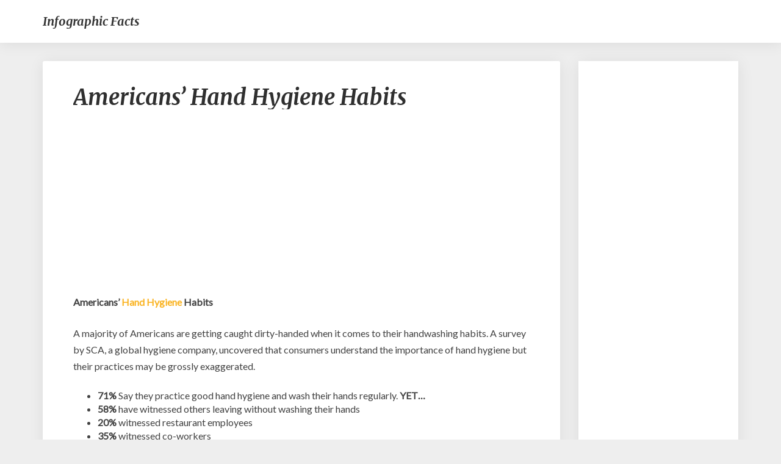

--- FILE ---
content_type: text/html; charset=utf-8
request_url: https://www.google.com/recaptcha/api2/aframe
body_size: 268
content:
<!DOCTYPE HTML><html><head><meta http-equiv="content-type" content="text/html; charset=UTF-8"></head><body><script nonce="2CTNzILpTU8bZddALmQy6Q">/** Anti-fraud and anti-abuse applications only. See google.com/recaptcha */ try{var clients={'sodar':'https://pagead2.googlesyndication.com/pagead/sodar?'};window.addEventListener("message",function(a){try{if(a.source===window.parent){var b=JSON.parse(a.data);var c=clients[b['id']];if(c){var d=document.createElement('img');d.src=c+b['params']+'&rc='+(localStorage.getItem("rc::a")?sessionStorage.getItem("rc::b"):"");window.document.body.appendChild(d);sessionStorage.setItem("rc::e",parseInt(sessionStorage.getItem("rc::e")||0)+1);localStorage.setItem("rc::h",'1769027513527');}}}catch(b){}});window.parent.postMessage("_grecaptcha_ready", "*");}catch(b){}</script></body></html>